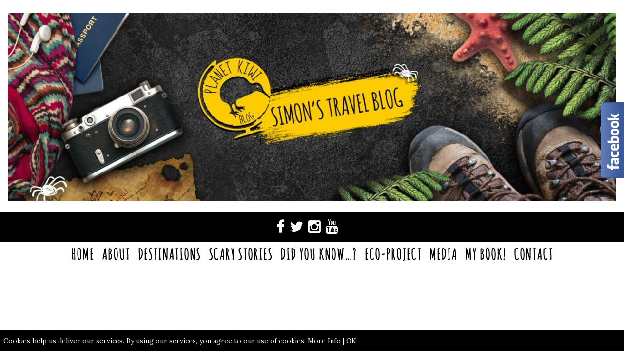

--- FILE ---
content_type: text/html; charset=UTF-8
request_url: https://planetkiwi.pl/img_2482/
body_size: 13874
content:
<!DOCTYPE html><html lang=pl-PL itemscope itemtype=http://schema.org/Article prefix="og: http://ogp.me/ns#" ><head><meta charset=UTF-8><meta http-equiv=X-UA-Compatible content="IE=edge"><meta name=viewport content="width=device-width, initial-scale=1"><link rel=profile href=http://gmpg.org/xfn/11><link rel="shortcut icon" href=http://planetkiwi.pl/wp-content/uploads/2016/10/piktogram-1.png><link rel=pingback href=https://planetkiwi.pl/xmlrpc.php><title>IMG_2482 &#8211; PlanetKIWI &#8211; Simon&#039;s travel blog</title><link rel=dns-prefetch href=//s0.wp.com><link rel=dns-prefetch href=//fonts.googleapis.com><link rel=dns-prefetch href=//s.w.org><link rel=alternate type=application/rss+xml title="PlanetKIWI - Simon&#039;s travel blog &raquo; Kanał z wpisami" href=https://planetkiwi.pl/feed/><link rel=alternate type=application/rss+xml title="PlanetKIWI - Simon&#039;s travel blog &raquo; Kanał z komentarzami" href=https://planetkiwi.pl/comments/feed/><link rel=alternate type=application/rss+xml title="PlanetKIWI - Simon&#039;s travel blog &raquo; IMG_2482 Kanał z komentarzami" href="https://planetkiwi.pl/feed/?attachment_id=983"> <script>window._wpemojiSettings={"baseUrl":"https:\/\/s.w.org\/images\/core\/emoji\/11\/72x72\/","ext":".png","svgUrl":"https:\/\/s.w.org\/images\/core\/emoji\/11\/svg\/","svgExt":".svg","source":{"concatemoji":"https:\/\/planetkiwi.pl\/wp-includes\/js\/wp-emoji-release.min.js"}};!function(e,a,t){var n,r,o,i=a.createElement("canvas"),p=i.getContext&&i.getContext("2d");function s(e,t){var a=String.fromCharCode;p.clearRect(0,0,i.width,i.height),p.fillText(a.apply(this,e),0,0);e=i.toDataURL();return p.clearRect(0,0,i.width,i.height),p.fillText(a.apply(this,t),0,0),e===i.toDataURL()}function c(e){var t=a.createElement("script");t.src=e,t.defer=t.type="text/javascript",a.getElementsByTagName("head")[0].appendChild(t)}for(o=Array("flag","emoji"),t.supports={everything:!0,everythingExceptFlag:!0},r=0;r<o.length;r++)t.supports[o[r]]=function(e){if(!p||!p.fillText)return!1;switch(p.textBaseline="top",p.font="600 32px Arial",e){case"flag":return s([55356,56826,55356,56819],[55356,56826,8203,55356,56819])?!1:!s([55356,57332,56128,56423,56128,56418,56128,56421,56128,56430,56128,56423,56128,56447],[55356,57332,8203,56128,56423,8203,56128,56418,8203,56128,56421,8203,56128,56430,8203,56128,56423,8203,56128,56447]);case"emoji":return!s([55358,56760,9792,65039],[55358,56760,8203,9792,65039])}return!1}(o[r]),t.supports.everything=t.supports.everything&&t.supports[o[r]],"flag"!==o[r]&&(t.supports.everythingExceptFlag=t.supports.everythingExceptFlag&&t.supports[o[r]]);t.supports.everythingExceptFlag=t.supports.everythingExceptFlag&&!t.supports.flag,t.DOMReady=!1,t.readyCallback=function(){t.DOMReady=!0},t.supports.everything||(n=function(){t.readyCallback()},a.addEventListener?(a.addEventListener("DOMContentLoaded",n,!1),e.addEventListener("load",n,!1)):(e.attachEvent("onload",n),a.attachEvent("onreadystatechange",function(){"complete"===a.readyState&&t.readyCallback()})),(n=t.source||{}).concatemoji?c(n.concatemoji):n.wpemoji&&n.twemoji&&(c(n.twemoji),c(n.wpemoji)))}(window,document,window._wpemojiSettings);</script> <style>img.wp-smiley,img.emoji{display:inline !important;border:none !important;box-shadow:none !important;height:1em !important;width:1em !important;margin:0 .07em !important;vertical-align:-.1em !important;background:none !important;padding:0 !important;}</style><link rel=stylesheet href=https://planetkiwi.pl/wp-content/cache/minify/fc22c.css media=all><link rel=stylesheet id=ilgelo-slug-fonts-css  href='https://fonts.googleapis.com/css?family=Montserrat%3A400%2C700%7CLora%3A400%2C700&#038;subset=latin%2Clatin-ext' type=text/css media=all><link rel=stylesheet href=https://planetkiwi.pl/wp-content/cache/minify/fae51.css media=all> <script src=https://planetkiwi.pl/wp-content/cache/minify/6f074.js></script> <link rel=https://api.w.org/ href=https://planetkiwi.pl/wp-json/><link rel=EditURI type=application/rsd+xml title=RSD href=https://planetkiwi.pl/xmlrpc.php?rsd><link rel=wlwmanifest type=application/wlwmanifest+xml href=https://planetkiwi.pl/wp-includes/wlwmanifest.xml><link rel=shortlink href=https://wp.me/a8dqkT-fR><link rel=alternate type=application/json+oembed href="https://planetkiwi.pl/wp-json/oembed/1.0/embed?url=https%3A%2F%2Fplanetkiwi.pl%2Fimg_2482%2F"><link rel=alternate type=text/xml+oembed href="https://planetkiwi.pl/wp-json/oembed/1.0/embed?url=https%3A%2F%2Fplanetkiwi.pl%2Fimg_2482%2F&#038;format=xml"><link rel=dns-prefetch href=//v0.wordpress.com><link rel=dns-prefetch href=//jetpack.wordpress.com><link rel=dns-prefetch href=//s0.wp.com><link rel=dns-prefetch href=//s1.wp.com><link rel=dns-prefetch href=//s2.wp.com><link rel=dns-prefetch href=//public-api.wordpress.com><link rel=dns-prefetch href=//0.gravatar.com><link rel=dns-prefetch href=//1.gravatar.com><link rel=dns-prefetch href=//2.gravatar.com><link rel=dns-prefetch href=//i0.wp.com><link rel=dns-prefetch href=//i1.wp.com><link rel=dns-prefetch href=//i2.wp.com><style>img#wpstats{display:none;}</style><style>#logo,h1.logo_text{padding-top:0;padding-bottom:0;padding-left:0;padding-right:0;}#logo_single{padding-top:0;}#logo_single_mobile{padding-top:20px;}body,h4.filter_search{color:#000000;background-color:#ffffff;}a{color:#fcca00;}a:hover,a:active,a:focus{color:#000000;}h1,h1 a,h2,h2 a,h3,h3 a,h4,h4 a,h5,h5 a,h6,h6 a,.h1,.h1 a,.h2,.h2 a,.h3,.h3 a,.h4,.h4 a,.h5,.h5 a,.h6,.h6 a{color:#000000;}h1 a:hover,h2 a:hover,h3 a:hover,h4 a:hover,h5 a:hover,h6 a:hover,.h1 a:hover,.h2 a:hover,.h3 a:hover,.h4 a:hover,.h5 a:hover,.h6 a:hover{color:#fcca00;}.post-header-single h3.post_subtitle,.post-header h3.post_subtitle,.list-item .post-header h3.post_subtitle,.ig_cont_single_only_title h3.post_subtitle{color:#000000;}.post-header .meta_item a,.ig_cont_single_only_title .meta_item a,.meta_item span,.post-header-single .meta_item,.post-header .meta_item,.entry-footer-meta .meta_item,.entry-footer-meta .meta_item a,.meta_related_post h6.r-p-date,.post-header-single .toafter a,.title_navigation_post h6,.title_navigation_post_r h6{color:#000000;}.post-header-single,.entry-footer-meta{background-color:#ffffff;}blockquote{border-left-color:#fcca00;}#progress{background-color:#fcca00;}.post-header-single .title-line__inwrap ul li a,.post__category .title-line__inwrap ul li a{color:#000000;}.post__category .title-line__inwrap ul li a{border-bottom-color:#fcca00;}.title-line__inwrap ul li a:hover,.post__category .title-line__inwrap ul li a:hover{color:#fcca00;}.post-header .meta_item a:hover{color:#fcca00;}ul.meta-share li a:hover{color:#fcca00;}.entry-footer-meta .meta_item a:hover{color:#fcca00;}.post-header-single .meta_item a:hover{color:#fcca00;}.tit_prev span a,.tit_next span a{color:#000000;}.tit_prev span a:hover,.tit_next span a:hover{color:#fcca00;}div.wpcf7-response-output,span.wpcf7-not-valid-tip{color:#000000;}div.wpcf7-mail-sent-ok{border:2px solid #000000;}a.read-more,#commentform .submit,.wpcf7 .wpcf7-submit{color:#000000;border-color:#000000;}a.read-more:hover,#commentform .submit:hover,.wpcf7 .wpcf7-submit:hover{color:#fcca00;border-color:#fcca00;}.cont_readmore a{color:#000000;}.cont_readmore a:hover{color:#fcca00;}.cont_readmore .title-line__inwrap:before,.cont_readmore .title-line__inwrap:after{border-top-color:#fcca00;}.overlayBox:hover .slidepost__desc h3{color:#fcca00;}a.page-numbers{background-color:#000000;color:#ffffff;}.page-numbers.current{background-color:#fcca00;color:#ffffff;}.ig_widget .widget_search form,a.ig_recent_post_title,.ig_recent_big_post_details a,.ig_widget a,.tit_prev span a,.tit_next span a,.overlayBox:hover .postTime,ul.meta-share li a,.instagram-title,.textt,blockquote p,ul.text-meta-share li a,#instagram-footer p.clear a,.meta_tag .tag a,.panel-body .widget_search form input[type="search"]{color:#000000;}.animsition-loading:after,.animsition-overlay-slide,.animsition-loading{fill:currentColor;fill:#000000;color:#000000;}.title-line__inwrap:before,.title-line__inwrap:after{border-top-color:#000000;}#logo_single h1 a:hover,a.ig_recent_post_title:hover,.ig_recent_big_post_details a:hover,.ig_widget a:hover,.tit_prev span a:hover,.tit_next span a:hover,.cont-aboutme p.tithover:hover,ul.text-meta-share li a:hover,#instagram-footer p.clear a:hover,.meta_tag .tag a:hover{color:#fcca00;}.ig_ico_svg{color:#fcca00;fill:currentColor;}svg path.cerchio{fill:#fcca00;}svg path.icona,svg rect.icona,svg ellipse.icona,svg polygon.icona{fill:#000000;}.ig_widget .widget_search form,.ig_widget select[name=archive-dropdown],select[name=cat],.textwidget form select,#commentform input,#commentform textarea,.wpcf7 input,.wpcf7 textarea,.widget_search form input[type="search"],.panel-body .widget_search form input[type="search"],.container-select-box select{background-color:#ffffff;border-color:#fcca00;}.ig_widget select[name=archive-dropdown]:focus,select[name=cat]:focus,.textwidget form select:focus,.widget_search form input[type="search"]:focus
.textwidget form select:focus,#commentform input:focus,#commentform textarea:focus,.wpcf7 input:focus,.wpcf7 textarea:focus,.widget_search form input[type="search"]:focus{border-color:#fcca00;}.author-block{background-color:#ffffff;border-color:#ffffff;}.ig_widget .tit_widget span:after{border-bottom-color:#333;}#back-to-top{background-color:#fcca00;}.cont_primary_menu,.top_menu .nav-menu ul{background:#000000;}.top_menu .nav-menu li:hover > a,.top_menu .menu li:hover > a{color:#fcca00;}.top_menu li.current-menu-item > a,.top_menu .current_page_item,.top_menu .menu li.current-menu-item > a,.top_menu .menu .current_page_item{color:#fcca00 !important;}.top_menu .nav-menu ul li,.top_menu .menu ul li{border-top-color:#000000;}.top_menu .nav-menu li:hover > ul,.top_menu .menu li:hover > ul{background:#000000;}.top_menu .nav-menu ul a,.top_menu .menu ul a{color:#ffffff !important;}.top_menu .nav-menu ul a:hover,.top_menu .menu ul a:hover{color:#fcca00 !important;background:#000000;}.main_bottom_menu .cont_primary_menu,.main_bottom_menu .top_menu .nav-menu ul{background:#000000;}.main_bottom_menu .top_menu .nav-menu li:hover > a,.main_bottom_menu .top_menu .menu li:hover > a{color:#fcca00;}.main_bottom_menu .top_menu li.current-menu-item > a,.main_bottom_menu .top_menu .current_page_item,.main_bottom_menu .top_menu .menu li.current-menu-item > a,.main_bottom_menu .top_menu .menu .current_page_item{color:#fcca00 !important;}.main_bottom_menu .top_menu .nav-menu ul li,.main_bottom_menu .top_menu .menu ul li{border-top-color:#000000;}.main_bottom_menu .top_menu .nav-menu li:hover > ul,.main_bottom_menu .top_menu .menu li:hover > ul{background:#000000;}.main_bottom_menu .top_menu .nav-menu ul a,.main_bottom_menu .top_menu .menu ul a{color:#ffffff !important;}.main_bottom_menu .top_menu .nav-menu ul a:hover,.main_bottom_menu .top_menu .menu ul a:hover{color:#fcca00 !important;background:#000000;}.cont_secondary_menu{background:#ffffff;}.below_menu .nav-menu li a,.below_menu .menu > li.menu-item-has-children:before,.below_menu .nav-menu > li.menu-item-has-children:before{color:#000000;}.below_menu .nav-menu li:hover > a{color:#fcca00;}.below_menu li.current-menu-item > a,.below_menu .current_page_item{color:#fcca00 !important;}.below_menu .nav-menu ul li{border-top-color:#ffffff;}.below_menu .nav-menu li:hover > ul{background:#ffffff;}.below_menu .nav-menu ul a{color:#000000 !important;}.below_menu .nav-menu ul a:hover{color:#fcca00 !important;background:#ffffff;}#ig-social a i{color:#ffffff;}#ig-social a:hover i{color:#fcca00;}.main_bottom_menu #ig-social a i{color:#ffffff;}.main_bottom_menu #ig-social a:hover i{color:#fcca00;}#top-search i{color:#ffffff;}#top-search i:hover{color:#fcca00;}#top-search{border-left-color:#ffffff;}.main_bottom_menu #top-search i{color:#ffffff;}.main_bottom_menu #top-search{border-left-color:#ffffff;}.main_bottom_menu #top-search i:hover{color:#fcca00;}.container_search{color:#000000;background:#ffffff;}.is-clicked i{color:#000000 !important;}.panel-body .big_search::-webkit-input-placeholder{color:#000000 !important;}.panel-body .big_search::-moz-placeholder{color:#000000 !important;}.panel-body .big_search::-ms-input-placeholder{color:#000000 !important;}.container_menu{background:#000000;}.post-footer{border-color:#ffffff;}.grid-item,.post-wrap,.main_content hr,.container hr,.post hr{border-bottom-color:#ffffff;}.ig_widget{border-color:#ffffff;background-color:#ffffff;}.ig_widget .tagcloud a,.meta_tag .tag a{border-color:#fcca00;}.ig_widget ul li{border-bottom-color:#ffffff;}.ig_widget .tit_widget span{border-bottom-color:#fcca00;}.ig_widget,.ig_widget a,.ig_widget .tit_widget span,.ig_recent_post_details span,.ig_recent_big_post_details span,.ig_widget .textwidget{color:#000000;}.ig_widget a:hover{color:#fcca00;}.am2_img-cover-aboutme:before{background-image:-moz-linear-gradient(top,rgba(,0) 0%,rgba(,1) 70%);background-image:-webkit-linear-gradient(top,rgba(,0) 0%,rgba(,1) 70%);background-image:-o-linear-gradient(top,rgba(,0) 0%,rgba(,1) 70%);background-image:-ms-linear-gradient(top,rgba(,0) 0%,rgba(,1) 70%);background-image:linear-gradient(to bottom,rgba(,0) 0%,rgba(,1) 70%);}.am2_cont-aboutme .meta-icon-share .fa-stack-1x:before{color:rgba(,1);}.am2_cont-aboutme .title_special_aut,.am2_cont-aboutme .local_special_aut,.am2_cont-aboutme p.desc,.am2_cont-aboutme .fa-stack-2x{color:#ffffff;}.am2_cont-aboutme a.titlebox_hover:hover .title_special_aut{color:#fcca00;}.sub_footer{background:#ffffff;}.sub_footer .text_footer{color:#000000;}.sub_footer .text_footer a{color:#fcca00;}.sub_footer .text_footer a:hover{color:#000000;}.overlayBox{background:rgba(255,255,255,0);}.overlayBox:hover,.overlayBox:hover{background:rgba(255,255,255,0.9);}.overlayBox:hover .postTime,.overlayBox:hover .slidepost__desc h3 a,.overlayBox:hover .title-line__inwrap ul li a{color:#fcca00 !important;}.overlayBox:hover .post__category .title-line__inwrap ul li a{border-bottom-color:#000000;}.slick-prev,.slick-next,.post-img-slide ul:hover button.slick-prev,.post-img-slide ul:hover button.slick-next{background:rgba(255,255,255,0.7) !important;}.slick-next:before,.slick-prev:before{color:#fcca00 !important;}.wrap_promo_box .overlayBox{background:rgba(255,255,255,0);}.wrap_promo_box .overlayBox:hover,.overlayBox:hover{background:rgba(,0.9);}.wrap_promo_box .overlayBox:hover .promobox__desc_cont h3,.wrap_promo_box .overlayBox:hover .promobox__desc_cont h2{color:#fcca00 !important;}.cont_menu_responsive{background:#000000;}.cont_menu_responsive #top-search i,.cont_menu_responsive #top-resp-menu a i,.nav-mobile > li > a{color:#ffffff !important;}.cont_menu_responsive #top-search{border-left-color:#ffffff;}.cont_menu_responsive #top-search i:hover,.cont_menu_responsive #top-resp-menu a i:hover,.nav-mobile > li > a:hover{color:#fcca00 !important;}</style><style>#ecl-notice{position:fixed;z-index:1000000;bottom:0;left:0;width:100%;font-size:14px;padding:.5em;background-color:#000000;color:#ffffff;}#ecl-notice a{color:#ffffff;}</style> <script>function ecl_close_div(){document.getElementById("ecl-notice").style.display="none"}function ecl_close_cookie(){for(var e=decodeURIComponent(document.cookie).split(";"),o=0;o<e.length;o++){for(var c=e[o];" "==c.charAt(0);)c=c.substring(1);0==c.indexOf("easy-cookie-law=")&&ecl_close_div()}}ecl_close_cookie();</script> </head><body class="attachment attachment-template-default single single-attachment postid-983 attachmentid-983 attachment-jpeg" ><div class="cont_primary_menu cont_menu_responsive"><div class="container "><div id=logo_single_mobile> <a href=https://planetkiwi.pl><img width=0 src=http://szymonradziremski.pl/wp-content/uploads/2016/09/logo-mobile-planetkiwi.png alt="PlanetKIWI &#8211; Simon&#039;s travel blog"> </a></div><section id=top-resp-menu> <a class=click_menu href=#0> <i class="fa fa-bars"></i> </a></section><div class="container_menu menu_close"><div class=container><section class=alignright id=top-resp-menu> <a class=click_menu href=#0><i class="fa fa-times"></i></a></section></div><ul id=menu-menu class=nav-mobile><li id=menu-item-8313 class="menu-item menu-item-type-custom menu-item-object-custom menu-item-home menu-item-8313"><a href=http://planetkiwi.pl>HOME</a></li><li id=menu-item-8320 class="menu-item menu-item-type-post_type menu-item-object-page menu-item-8320"><a href=https://planetkiwi.pl/about/>About</a></li><li id=menu-item-8321 class="menu-item menu-item-type-custom menu-item-object-custom menu-item-home menu-item-has-children menu-item-8321"><a href=http://planetkiwi.pl>Destinations</a><ul class=sub-menu><li id=menu-item-8328 class="menu-item menu-item-type-taxonomy menu-item-object-category menu-item-8328"><a href=https://planetkiwi.pl/category/argentina/>Argentina</a></li><li id=menu-item-8323 class="menu-item menu-item-type-taxonomy menu-item-object-category menu-item-8323"><a href=https://planetkiwi.pl/category/borneo/>Borneo</a></li><li id=menu-item-8326 class="menu-item menu-item-type-taxonomy menu-item-object-category menu-item-8326"><a href=https://planetkiwi.pl/category/cuba/>Cuba</a></li><li id=menu-item-8329 class="menu-item menu-item-type-taxonomy menu-item-object-category menu-item-8329"><a href=https://planetkiwi.pl/category/dubai/>Dubai</a></li><li id=menu-item-8325 class="menu-item menu-item-type-taxonomy menu-item-object-category menu-item-8325"><a href=https://planetkiwi.pl/category/ethiopia/>Ethiopia</a></li><li id=menu-item-8324 class="menu-item menu-item-type-taxonomy menu-item-object-category menu-item-8324"><a href=https://planetkiwi.pl/category/indonesia/>Indonesia</a></li><li id=menu-item-8330 class="menu-item menu-item-type-taxonomy menu-item-object-category menu-item-8330"><a href=https://planetkiwi.pl/category/laos/>Laos</a></li><li id=menu-item-8327 class="menu-item menu-item-type-taxonomy menu-item-object-category menu-item-8327"><a href=https://planetkiwi.pl/category/oman/>Oman</a></li><li id=menu-item-8322 class="menu-item menu-item-type-taxonomy menu-item-object-category menu-item-8322"><a href=https://planetkiwi.pl/category/philippines/>Philippines</a></li><li id=menu-item-8332 class="menu-item menu-item-type-taxonomy menu-item-object-category menu-item-8332"><a href=https://planetkiwi.pl/category/poland/>Poland</a></li><li id=menu-item-8331 class="menu-item menu-item-type-taxonomy menu-item-object-category menu-item-8331"><a href=https://planetkiwi.pl/category/thailand/>Thailand</a></li></ul></li><li id=menu-item-8318 class="menu-item menu-item-type-post_type menu-item-object-page menu-item-8318"><a href=https://planetkiwi.pl/scary-stories/>Scary stories</a></li><li id=menu-item-8319 class="menu-item menu-item-type-post_type menu-item-object-page menu-item-8319"><a href=https://planetkiwi.pl/did-you-know/>Did you know…?</a></li><li id=menu-item-8314 class="menu-item menu-item-type-post_type menu-item-object-page menu-item-8314"><a href=https://planetkiwi.pl/eco-project/>ECO-PROJECT</a></li><li id=menu-item-8498 class="menu-item menu-item-type-post_type menu-item-object-page menu-item-8498"><a href=https://planetkiwi.pl/media/>MEDIA</a></li><li id=menu-item-8518 class="menu-item menu-item-type-post_type menu-item-object-page menu-item-8518"><a href=https://planetkiwi.pl/my-book/>MY BOOK!</a></li><li id=menu-item-8317 class="menu-item menu-item-type-post_type menu-item-object-page menu-item-8317"><a href=https://planetkiwi.pl/contact/>Contact</a></li></ul></div></div></div><section class="main_section cover_section" style="background-image: url();"><span class=section_mask style="background-color: #ffffff; opacity: 0;"></span><div class=container><div id=logo class="fade_logo "><h1> <a href=https://planetkiwi.pl> <img class=maxLogo src=/wp-content/themes/odyssey/images/banery/hd.jpg alt="PlanetKIWI &#8211; Simon&#039;s travel blog"> </a> <a href=https://planetkiwi.pl> <img class=midLogo src=/wp-content/themes/odyssey/images/banery/mid.jpg alt="PlanetKIWI &#8211; Simon&#039;s travel blog"> </a> <a href=https://planetkiwi.pl> <img class=minLogo src=/wp-content/themes/odyssey/images/banery/min.jpg alt="PlanetKIWI &#8211; Simon&#039;s travel blog"> </a></h1></div></div></section><header class=main_bottom_menu><div class='cont_primary_menu hide_desc_menu'><div class='container position-re'><div id=ig-social 				class='alingncenter  				 nosearch 				'><a href=http://facebook.com/planetkiwi target=_blank><i class="fa fa-facebook"></i></a><a href=http://twitter.com/planetkiwiblog target=_blank><i class="fa fa-twitter"></i></a><a href=http://instagram.com/p/BNzkPLSgMlV/ target=_blank><i class="fa fa-instagram"></i></a><a href=http://youtube.com/channel/UC-O0iEDzi8C5lCeY5ZQhbAg target=_blank><i class="fa fa-youtube"></i></a></div></div></div><div class="cont_secondary_menu hide_desc_menu"><div class=container><div class="below_menu textaligncenter		"><ul id=menu-menu-1 class=nav-menu><li class="menu-item menu-item-type-custom menu-item-object-custom menu-item-home menu-item-8313"><a href=http://planetkiwi.pl>HOME</a></li><li class="menu-item menu-item-type-post_type menu-item-object-page menu-item-8320"><a href=https://planetkiwi.pl/about/>About</a></li><li class="menu-item menu-item-type-custom menu-item-object-custom menu-item-home menu-item-has-children menu-item-8321"><a href=http://planetkiwi.pl>Destinations</a><ul class=sub-menu><li class="menu-item menu-item-type-taxonomy menu-item-object-category menu-item-8328"><a href=https://planetkiwi.pl/category/argentina/>Argentina</a></li><li class="menu-item menu-item-type-taxonomy menu-item-object-category menu-item-8323"><a href=https://planetkiwi.pl/category/borneo/>Borneo</a></li><li class="menu-item menu-item-type-taxonomy menu-item-object-category menu-item-8326"><a href=https://planetkiwi.pl/category/cuba/>Cuba</a></li><li class="menu-item menu-item-type-taxonomy menu-item-object-category menu-item-8329"><a href=https://planetkiwi.pl/category/dubai/>Dubai</a></li><li class="menu-item menu-item-type-taxonomy menu-item-object-category menu-item-8325"><a href=https://planetkiwi.pl/category/ethiopia/>Ethiopia</a></li><li class="menu-item menu-item-type-taxonomy menu-item-object-category menu-item-8324"><a href=https://planetkiwi.pl/category/indonesia/>Indonesia</a></li><li class="menu-item menu-item-type-taxonomy menu-item-object-category menu-item-8330"><a href=https://planetkiwi.pl/category/laos/>Laos</a></li><li class="menu-item menu-item-type-taxonomy menu-item-object-category menu-item-8327"><a href=https://planetkiwi.pl/category/oman/>Oman</a></li><li class="menu-item menu-item-type-taxonomy menu-item-object-category menu-item-8322"><a href=https://planetkiwi.pl/category/philippines/>Philippines</a></li><li class="menu-item menu-item-type-taxonomy menu-item-object-category menu-item-8332"><a href=https://planetkiwi.pl/category/poland/>Poland</a></li><li class="menu-item menu-item-type-taxonomy menu-item-object-category menu-item-8331"><a href=https://planetkiwi.pl/category/thailand/>Thailand</a></li></ul></li><li class="menu-item menu-item-type-post_type menu-item-object-page menu-item-8318"><a href=https://planetkiwi.pl/scary-stories/>Scary stories</a></li><li class="menu-item menu-item-type-post_type menu-item-object-page menu-item-8319"><a href=https://planetkiwi.pl/did-you-know/>Did you know…?</a></li><li class="menu-item menu-item-type-post_type menu-item-object-page menu-item-8314"><a href=https://planetkiwi.pl/eco-project/>ECO-PROJECT</a></li><li class="menu-item menu-item-type-post_type menu-item-object-page menu-item-8498"><a href=https://planetkiwi.pl/media/>MEDIA</a></li><li class="menu-item menu-item-type-post_type menu-item-object-page menu-item-8518"><a href=https://planetkiwi.pl/my-book/>MY BOOK!</a></li><li class="menu-item menu-item-type-post_type menu-item-object-page menu-item-8317"><a href=https://planetkiwi.pl/contact/>Contact</a></li></ul></div></div></div></header><div id=mini-header><div class='cont_primary_menu hide_desc_menu'><div id=progress></div><div class='container position-re'><div class='top_menu logo_aligncenter '><ul id=menu-menu-2 class=nav-menu><li class="menu-item menu-item-type-custom menu-item-object-custom menu-item-home menu-item-8313"><a href=http://planetkiwi.pl>HOME</a></li><li class="menu-item menu-item-type-post_type menu-item-object-page menu-item-8320"><a href=https://planetkiwi.pl/about/>About</a></li><li class="menu-item menu-item-type-custom menu-item-object-custom menu-item-home menu-item-has-children menu-item-8321"><a href=http://planetkiwi.pl>Destinations</a><ul class=sub-menu><li class="menu-item menu-item-type-taxonomy menu-item-object-category menu-item-8328"><a href=https://planetkiwi.pl/category/argentina/>Argentina</a></li><li class="menu-item menu-item-type-taxonomy menu-item-object-category menu-item-8323"><a href=https://planetkiwi.pl/category/borneo/>Borneo</a></li><li class="menu-item menu-item-type-taxonomy menu-item-object-category menu-item-8326"><a href=https://planetkiwi.pl/category/cuba/>Cuba</a></li><li class="menu-item menu-item-type-taxonomy menu-item-object-category menu-item-8329"><a href=https://planetkiwi.pl/category/dubai/>Dubai</a></li><li class="menu-item menu-item-type-taxonomy menu-item-object-category menu-item-8325"><a href=https://planetkiwi.pl/category/ethiopia/>Ethiopia</a></li><li class="menu-item menu-item-type-taxonomy menu-item-object-category menu-item-8324"><a href=https://planetkiwi.pl/category/indonesia/>Indonesia</a></li><li class="menu-item menu-item-type-taxonomy menu-item-object-category menu-item-8330"><a href=https://planetkiwi.pl/category/laos/>Laos</a></li><li class="menu-item menu-item-type-taxonomy menu-item-object-category menu-item-8327"><a href=https://planetkiwi.pl/category/oman/>Oman</a></li><li class="menu-item menu-item-type-taxonomy menu-item-object-category menu-item-8322"><a href=https://planetkiwi.pl/category/philippines/>Philippines</a></li><li class="menu-item menu-item-type-taxonomy menu-item-object-category menu-item-8332"><a href=https://planetkiwi.pl/category/poland/>Poland</a></li><li class="menu-item menu-item-type-taxonomy menu-item-object-category menu-item-8331"><a href=https://planetkiwi.pl/category/thailand/>Thailand</a></li></ul></li><li class="menu-item menu-item-type-post_type menu-item-object-page menu-item-8318"><a href=https://planetkiwi.pl/scary-stories/>Scary stories</a></li><li class="menu-item menu-item-type-post_type menu-item-object-page menu-item-8319"><a href=https://planetkiwi.pl/did-you-know/>Did you know…?</a></li><li class="menu-item menu-item-type-post_type menu-item-object-page menu-item-8314"><a href=https://planetkiwi.pl/eco-project/>ECO-PROJECT</a></li><li class="menu-item menu-item-type-post_type menu-item-object-page menu-item-8498"><a href=https://planetkiwi.pl/media/>MEDIA</a></li><li class="menu-item menu-item-type-post_type menu-item-object-page menu-item-8518"><a href=https://planetkiwi.pl/my-book/>MY BOOK!</a></li><li class="menu-item menu-item-type-post_type menu-item-object-page menu-item-8317"><a href=https://planetkiwi.pl/contact/>Contact</a></li></ul></div></div></div></div><div class=animsition><div class="ig_cont_single_only_title textaligncenter"><div class="cat_over_post post__category title-line"><div class=title-line__inwrap><ul></ul></div></div><h1>IMG_2482</h1><div class="meta_item meta_in_sigle"><ul class=wrap_meta_icon_share><li> <span class="date toafter"> <svg class=ig_ico_svg  x=0px y=0px width=30 viewBox="0 0 96 96"> <path d="M48,4C23.699,4,4,23.7,4,48c0,24.301,19.699,44,44,44s44-19.699,44-44C92,23.7,72.301,4,48,4z M48,84 c-19.882,0-36-16.117-36-36c0-19.882,16.118-36,36-36s36,16.118,36,36C84,67.883,67.882,84,48,84z M62.828,57.172 c1.562,1.562,1.562,4.095,0,5.657C62.048,63.609,61.023,64,60,64c-1.023,0.001-2.047-0.39-2.828-1.171l-12-12 C44.422,50.079,44,49.062,44,48V24c0-2.209,1.791-4,4-4s4,1.791,4,4v22.344L62.828,57.172z"/> </svg>9 maja 2015	</span></li><li> <span class=toafter> <svg class=ig_ico_svg x=0px y=0px width=30 viewBox="0 0 96 96" > <path d="M80,12c2.206,0,4,1.794,4,4v44c0,2.205-1.794,3.999-4,3.999H45.437L28,76.454V72v-8.001H16c-2.207,0-4-1.794-4-3.999V16 c0-2.207,1.794-4,4-4H80 M80,4H16C9.373,4,4,9.373,4,16v44c0,6.627,5.373,12,12,12h4v20l28-20h32c6.627,0,12-5.373,12-12V16 C92,9.373,86.627,4,80,4L80,4z"/> </svg> <a href=https://planetkiwi.pl/img_2482/#respond>Comments</a>		</span></li></ul></div><div class=clear></div></div><div class=ig_wrapper><div class=main_content><div class=divider_head_single></div><div class=main_content__r ><article id=post-983 class="single-page post-983 attachment type-attachment status-inherit hentry"><div class=post_container_single><p class=attachment><a href='https://i2.wp.com/planetkiwi.pl/wp-content/uploads/2015/05/img_2482-1.jpg?ssl=1'><img width=200 height=300 src="https://i2.wp.com/planetkiwi.pl/wp-content/uploads/2015/05/img_2482-1.jpg?fit=200%2C300&amp;ssl=1" class="attachment-medium size-medium" alt srcset="https://i2.wp.com/planetkiwi.pl/wp-content/uploads/2015/05/img_2482-1.jpg?w=534&amp;ssl=1 534w, https://i2.wp.com/planetkiwi.pl/wp-content/uploads/2015/05/img_2482-1.jpg?resize=200%2C300&amp;ssl=1 200w" sizes="(max-width: 200px) 100vw, 200px" data-attachment-id=983 data-permalink=https://planetkiwi.pl/img_2482/ data-orig-file="https://i2.wp.com/planetkiwi.pl/wp-content/uploads/2015/05/img_2482-1.jpg?fit=534%2C800&amp;ssl=1" data-orig-size=534,800 data-comments-opened=1 data-image-meta={&quot;aperture&quot;:&quot;0&quot;,&quot;credit&quot;:&quot;&quot;,&quot;camera&quot;:&quot;&quot;,&quot;caption&quot;:&quot;&quot;,&quot;created_timestamp&quot;:&quot;0&quot;,&quot;copyright&quot;:&quot;&quot;,&quot;focal_length&quot;:&quot;0&quot;,&quot;iso&quot;:&quot;0&quot;,&quot;shutter_speed&quot;:&quot;0&quot;,&quot;title&quot;:&quot;&quot;,&quot;orientation&quot;:&quot;0&quot;} data-image-title=IMG_2482 data-image-description data-medium-file="https://i2.wp.com/planetkiwi.pl/wp-content/uploads/2015/05/img_2482-1.jpg?fit=200%2C300&amp;ssl=1" data-large-file="https://i2.wp.com/planetkiwi.pl/wp-content/uploads/2015/05/img_2482-1.jpg?fit=534%2C800&amp;ssl=1"></a></p><div class=post-footer><ul class=meta-icon-share><li class=share-post> <a target=_blank href="https://www.facebook.com/sharer/sharer.php?u=https://planetkiwi.pl/img_2482/"><svg version=1.1 id=Livello_1 xmlns=http://www.w3.org/2000/svg xmlns:xlink=http://www.w3.org/1999/xlink x=0px y=0px width=34px height=34px viewBox="0 0 499 499"  xml:space=preserve><path class=cerchio d="M249.5,0C111.9,0,0,111.9,0,249.5S111.9,499,249.5,499S499,387.1,499,249.5S387.1,0,249.5,0z M249.5,478.4 c-126.2,0-228.9-102.7-228.9-228.9S123.3,20.6,249.5,20.6s228.9,102.7,228.9,228.9S375.7,478.4,249.5,478.4z"/> <path <path class=icona d="M214,348.8h41.8V244.1H285l3.1-35.1h-32.3v-20c0-8.2,1.6-11.5,9.7-11.5h22.6v-36.4h-29c-31.1,0-45.2,13.7-45.2,39.9v28 h-21.7v35.5H214L214,348.8L214,348.8z"/> </svg></a></li><li class=share-post> <a target=_blank href="https://twitter.com/home?status=Check%20out%20this%20article:%20IMG_2482%20-%20https://planetkiwi.pl/img_2482/"><svg version=1.1 id=Livello_1 xmlns=http://www.w3.org/2000/svg xmlns:xlink=http://www.w3.org/1999/xlink x=0px y=0px width=34px height=34px viewBox="0 0 499 499"  xml:space=preserve><path class=cerchio d="M249.5,0C111.9,0,0,111.9,0,249.5S111.9,499,249.5,499S499,387.1,499,249.5S387.1,0,249.5,0z M249.5,478.4 c-126.2,0-228.9-102.7-228.9-228.9S123.3,20.6,249.5,20.6s228.9,102.7,228.9,228.9S375.7,478.4,249.5,478.4z"/> <path class=icona d="M335.4,196.2c-6.4,2.8-13.2,4.7-20.2,5.6c7.4-4.4,12.9-11.3,15.5-19.5c-6.9,4.1-14.5,7-22.4,8.6 c-13.3-14.2-35.7-14.9-49.8-1.6c-9.2,8.6-13.1,21.5-10.2,33.7c-28.3-1.4-54.7-14.8-72.6-36.8c-9.4,16.1-4.6,36.7,10.9,47.1 c-5.6-0.2-11.1-1.7-16-4.4c-0.2,16.9,11.7,31.6,28.3,35c-5.2,1.4-10.6,1.6-15.9,0.6c4.6,14.4,17.8,24.2,32.9,24.5 c-14.8,11.6-33.5,16.8-52.2,14.6c16.1,10.4,34.9,15.9,54,15.8c65.4,0,102.4-55.3,100.2-104.8C324.7,209.5,330.7,203.3,335.4,196.2z"/> </svg></a></li><li class=share-post> <a class=no-animation href="mailto:?subject=I wanted to share this post with you from PlanetKIWI &#8211; Simon&#039;s travel blog&amp;body= IMG_2482&#32;&#32;https://planetkiwi.pl/img_2482/" title="Share by Email"><svg version=1.1 id=Livello_1 xmlns=http://www.w3.org/2000/svg xmlns:xlink=http://www.w3.org/1999/xlink x=0px y=0px width=34px height=34px viewBox="0 0 499 499" xml:space=preserve><path class=cerchio d="M249.5,0C111.9,0,0,111.9,0,249.5S111.9,499,249.5,499S499,387.1,499,249.5S387.1,0,249.5,0z M249.5,478.4 c-126.2,0-228.9-102.7-228.9-228.9S123.3,20.6,249.5,20.6s228.9,102.7,228.9,228.9S375.7,478.4,249.5,478.4z"/> <g> <path class="st0 icona" d="M271.9,250.4c-0.9,0.7-1.8,1.5-2.7,2.3c-3.2,2.7-6.5,5.3-9.7,8c-3.3,2.7-6.5,5.5-9.7,8.2 c-0.3,0.3-1.1,0.3-1.5,0.1c-2.8-2.3-5.6-4.6-8.4-6.9c-4.6-3.8-9.2-7.7-13.9-11.6c-21.2,22.6-42.3,45.2-63.7,68 c58,0,115.5,0,173.2,0C314.3,295.7,293.2,273.1,271.9,250.4z M334.5,183.3c-57.2,0-114,0-171,0c4.3,3.6,8.4,6.9,12.4,10.3 c5.5,4.6,10.9,9.2,16.4,13.8c6.1,5.1,12.3,10.2,18.5,15.3c5.9,4.9,11.8,9.8,17.7,14.8c6.6,5.5,13.2,11,19.7,16.5 c0.7,0.6,1.3,0.7,1.9,0.1c2.5-2.1,4.9-4.2,7.3-6.2c3.1-2.6,6.2-5.3,9.4-7.9c3.5-2.9,6.9-5.8,10.4-8.6c3.2-2.7,6.4-5.4,9.6-8.1 c4-3.3,8-6.6,11.9-9.9c3.3-2.8,6.6-5.6,9.9-8.3c3.3-2.8,6.6-5.5,9.9-8.2c3.3-2.8,6.7-5.5,10-8.3 C330.4,186.9,332.3,185.2,334.5,183.3z"/> <path class=icona d="M343.7,310.1c-0.9-0.9-1.9-1.7-2.8-2.7c-4.4-4.6-8.7-9.3-13.1-13.9c-3.4-3.6-6.7-7.3-10.1-10.9c-3.9-4.1-7.8-8.1-11.7-12.3 c-3.4-3.6-6.7-7.3-10.1-10.9c-3.9-4.1-7.8-8.2-11.7-12.3c-1.2-1.2-2.4-2.4-3.7-3.8c2.3-1.9,4.2-3.6,6.1-5.2 c3.3-2.7,6.5-5.4,9.8-8.1c4.1-3.4,8.3-6.8,12.4-10.3c3.2-2.7,6.4-5.4,9.6-8.1c4-3.4,8.1-6.7,12.2-10.1c3.3-2.7,6.5-5.5,9.7-8.2 c1.1-0.9,2.2-1.7,3.3-2.6C343.7,230.4,343.7,270.2,343.7,310.1z"/> <path class=icona d="M154.4,190.6c6.4,5.3,12.7,10.5,19,15.8c4.7,3.9,9.4,7.9,14.1,11.9c4.8,4,9.6,7.9,14.4,11.9c4.7,3.9,9.3,7.9,14,11.8 c0.4,0.3,0.8,0.6,1.3,1c-21,22.4-42,44.7-62.9,67C154.4,270.2,154.4,230.4,154.4,190.6z"/> <path class=icona d="M271.9,250.4c21.3,22.7,42.4,45.2,63.7,67.9c-57.7,0-115.3,0-173.2,0c21.4-22.8,42.5-45.4,63.7-68c4.7,4,9.3,7.8,13.9,11.6 c2.8,2.3,5.6,4.7,8.4,6.9c0.3,0.3,1.1,0.2,1.5-0.1c3.3-2.7,6.5-5.5,9.7-8.2c3.2-2.7,6.4-5.3,9.7-8 C270.2,251.9,271.1,251.2,271.9,250.4z"/> <path class=icona d="M334.5,183.3c-2.2,1.9-4.1,3.6-6,5.2c-3.3,2.8-6.7,5.5-10,8.3c-3.3,2.7-6.6,5.4-9.9,8.2c-3.3,2.8-6.6,5.6-9.9,8.3 c-4,3.3-8,6.6-11.9,9.9c-3.2,2.7-6.4,5.4-9.6,8.1c-3.5,2.9-6.9,5.8-10.4,8.6c-3.1,2.6-6.3,5.2-9.4,7.9c-2.5,2.1-4.9,4.2-7.3,6.2 c-0.6,0.5-1.2,0.5-1.9-0.1c-6.6-5.6-13.2-11-19.7-16.5c-5.9-4.9-11.8-9.9-17.7-14.8c-6.1-5.1-12.3-10.1-18.5-15.3 c-5.5-4.6-10.9-9.2-16.4-13.8c-4-3.4-8.1-6.7-12.4-10.3C220.5,183.3,277.3,183.3,334.5,183.3z"/> </g> </svg></a></li><li class=share-post> <a target=_blank href="https://plus.google.com/share?url=https://planetkiwi.pl/img_2482/"><svg version=1.1 id=Livello_1 xmlns=http://www.w3.org/2000/svg xmlns:xlink=http://www.w3.org/1999/xlink x=0px y=0px width=34px height=34px viewBox="0 0 499 499"  xml:space=preserve><path class=cerchio d="M249.5,0C111.9,0,0,111.9,0,249.5S111.9,499,249.5,499S499,387.1,499,249.5S387.1,0,249.5,0z M249.5,478.4 c-126.2,0-228.9-102.7-228.9-228.9S123.3,20.6,249.5,20.6s228.9,102.7,228.9,228.9S375.7,478.4,249.5,478.4z"/> <polygon class=icona points="321.3,230.6 334.8,230.6 334.8,203.5 362,203.5 362,189.9 334.8,189.9 334.8,162.7 321.3,162.7 321.3,189.9 294.1,189.9 294.1,203.5 321.3,203.5 "/> <path class=icona d="M219.9,360.9c46.8,0,65.4-24.8,65.4-45.1c0-16.6-6.2-27.4-24.9-41.5c-19-13.9-23.7-21.7-5.5-35.7 c10.2-7.9,17.4-18.5,17.4-31.5c0-14.2-5.8-27-16.7-33.3h15.4l13.2-13.8h-58.9c-36.7,0-54.8,22-54.8,46.3c0,24.8,17,44.3,50.2,44.3 c-5.1,10.4-3.1,20,5.3,26.9c-56.6,0-68.8,24.9-68.8,44C157.2,346.2,185.7,360.9,219.9,360.9z M192.6,205.9 c-2.8-20.8,7.9-36.8,23.8-36.3c15.9,0.5,29.4,17.6,32.2,38.4c2.8,20.8-6.4,34.3-22.2,33.8C210.5,241.2,195.3,226.7,192.6,205.9z M223,284.4c26.2,0,41.9,16.3,41.9,33.5c0,18-14.6,32-44.8,32c-23.6,0-40.7-15-40.7-32.9C179.3,299.4,199.4,284.1,223,284.4 L223,284.4z"/> </svg></a></li></ul><div class="post-header textaligncenter"><div class=meta_tag></div></div></div></div></article><div class="ig_navigation post_container_sub_single"></div><div class=post_container_sub_single><div class=title-header><p class=desc_author></p><div class=post-footer><ul class=text-meta-share></ul></div></div></div></div><div id=comments><div id=respond class=comment-respond><h3 id="reply-title" class="comment-reply-title">Leave a Comment	<small><a rel=nofollow id=cancel-comment-reply-link href=/img_2482/#respond style=display:none;>Anuluj pisanie odpowiedzi</a></small></h3><form id=commentform class=comment-form> <iframe title="Formularz komentarzy" src="https://jetpack.wordpress.com/jetpack-comment/?blogid=121410191&#038;postid=983&#038;comment_registration=0&#038;require_name_email=1&#038;stc_enabled=1&#038;stb_enabled=1&#038;show_avatars=1&#038;avatar_default=blank&#038;greeting=Leave+a+Comment&#038;greeting_reply=Odpowiedz+na+%26%238222%3B%25s%26%238221%3B&#038;color_scheme=light&#038;lang=pl_PL&#038;jetpack_version=7.1.4&#038;show_cookie_consent=10&#038;has_cookie_consent=0&#038;sig=53d37ff5fda1140a77fb3c2080a844154685a927#parent=https%3A%2F%2Fplanetkiwi.pl%2Fimg_2482%2F" style="width:100%; height: 430px; border:0;" name=jetpack_remote_comment class=jetpack_remote_comment id=jetpack_remote_comment sandbox="allow-same-origin allow-top-navigation allow-scripts allow-forms allow-popups"></iframe> <!--[if !IE]><!--> <script>document.addEventListener('DOMContentLoaded',function(){var commentForms=document.getElementsByClassName('jetpack_remote_comment');for(var i=0;i<commentForms.length;i++){commentForms[i].allowTransparency=false;commentForms[i].scrolling='no';}});</script> <!--<![endif]--></form></div> <input type=hidden name=comment_parent id=comment_parent value></div></div></div><div class=divider_head_single></div><aside class=cont_sidebar><div id=widget-area><div class=ig_widget><div class=ig_full_banner> <a target=_blank class="ig_banner ig_bg_images" href=http://www.empik.com/dziennik-lowcy-przygod-etiopia-u-stop-gory-ognia-radzimierski-szymon,p1184162971,ksiazka-p> <img class="img_full_responsive maxLogo" src=https://planetkiwi.pl/wp-content/uploads/2018/02/Szymon-Radzimierski-my_2nd_book.jpg> </a></div></div><div class=ig_widget><div class=ig_full_banner> <a target=_blank class="ig_banner ig_bg_images" href=https://bonito.pl/k-90564575-dziennik-lowcy-przygod-extremalne-borneo> <img class="img_full_responsive maxLogo" src=http://planetkiwi.pl/wp-content/uploads/2016/12/my_book.jpg> </a></div></div><div class='0 maxLogo' style='background-image: url(http://planetkiwi.pl/wp-content/uploads/2016/12/about_me-1.png);' padding-top: 50px;0><div class='am2_cont-aboutme textaligncenter'>		<img class='indie_radius img_full_responsive'><a class=titlebox_hover href=http://planetkiwi.pl/about/><div class=title_special_aut>SZYMON RADZIMIERSKI</div></a><p class='desc textaligncenter'> Hello! My name is Simon, I am 10 years old, I live in Poland and I write this blog about my adventures and travels. I love extreme and hardcore places, such as jungle trekking, motorbiking or sleeping on a volcano. I love wild animals and my pets too :) If you like my blog leave a comment or click Follow to read my new posts. Thanks :)</p></ul></div></div></div></aside></div><div class=clear></div><div id=instagram-footer><div class=tit_widget><h1>DESTINATIONS</h1></div><div class=grid><figure class=effect-argentina> <img src=/wp-content/themes/odyssey/images/tla/argentina.jpg><figcaption><h2> <span>ARGENTINA</span></h2> <a href=../category/argentina target=_self></a></figcaption></figure></div><div class=grid><figure class=effect-borneo> <img src=/wp-content/themes/odyssey/images/tla/borneo.jpg><figcaption><h2><span>BORNEO</span></h2> <a href=../category/borneo target=_self></a></figcaption></figure></div><div class=grid><figure class=effect-cuba> <img src=/wp-content/themes/odyssey/images/tla/cuba.jpg><figcaption><h2><span>CUBA</span></h2> <a href=../category/cuba target=_self></a></figcaption></figure></div><div class=grid><figure class=effect-dubai> <img src=/wp-content/themes/odyssey/images/tla/dubai.jpg><figcaption><h2> <span>DUBAI</span></h2> <a href=../category/dubai target=_self></a></figcaption></figure></div><div class=grid><figure class=effect-ethiopia> <img src=/wp-content/themes/odyssey/images/tla/ethiopia.jpg><figcaption><h2><span>ETHIOPIA</span></h2> <a href=../category/ethiopia target=_self></a></figcaption></figure></div><div class=grid><figure class=effect-indonesia> <img src=/wp-content/themes/odyssey/images/tla/indonesia.jpg><figcaption><h2><span>INDONESIA</span></h2> <a href=../category/indonesia target=_self></a></figcaption></figure></div><div class=grid><figure class=effect-laos> <img src=/wp-content/themes/odyssey/images/tla/laos.jpg><figcaption><h2><span>LAOS</span></h2> <a href=../category/laos target=_self></a></figcaption></figure></div><div class=grid><figure class=effect-oman> <img src=/wp-content/themes/odyssey/images/tla/oman.jpg><figcaption><h2><span>OMAN</span></h2> <a href=../category/oman target=_self></a></figcaption></figure></div><div class=grid><figure class=effect-philippines> <img src=/wp-content/themes/odyssey/images/tla/philippines.jpg><figcaption><h2><span>PHILIPPINES</span></h2> <a href=../category/philippines target=_self></a></figcaption></figure></div><div class=grid><figure class=effect-thailand> <img src=/wp-content/themes/odyssey/images/tla/thailand.jpg><figcaption><h2><span>THAILAND</span></h2> <a href=../category/thailand target=_self></a></figcaption></figure></div><div class=grid><figure class=effect-poland> <img src=/wp-content/themes/odyssey/images/tla/poland.jpg><figcaption><h2><span>POLAND</span></h2> <a href=../category/poland target=_self></a></figcaption></figure></div><div class=grid><figure class=effect-guides> <img src=/wp-content/themes/odyssey/images/tla/susperguides.jpg><figcaption><h2><span>SUPERGUIDES</span></h2> <a href=../superguides target=_self></a></figcaption></figure></div></div> <a id=back-to-top href=#> <i class='fa fa-angle-up'></i> </a><div class=sub_footer><div class="textaligncenter text_footer">&copy; 2023		Simon's Travel Blog <a href=http://planetkiwi.pl>PlanetKiwi</a></div></div> <script>jQuery(document).ready(function(){jQuery(".animsition").animsition({inClass:'fade-in',outClass:'fade-out',inDuration:1500,outDuration:800,linkElement:'a:not([target="_blank"]):not([href^="#"]):not([class="no-animation"])',loading:true,loadingParentElement:'body',loadingClass:'animsition-loading',unSupportCss:['animation-duration','-webkit-animation-duration','-o-animation-duration'],overlay:false,overlayClass:'animsition-overlay-slide'});});</script> <script>jQuery(document).ready(function(){"use strict";jQuery('.main_content__r, .sticky_sider').theiaStickySidebar({additionalMarginTop:80});});</script> <script>jQuery(document).ready(function(){if(jQuery('.floating-labels').length>0)floatLabels();function floatLabels(){var inputFields=jQuery('.floating-labels .cd-label').next();inputFields.each(function(){var singleInput=jQuery(this);checkVal(singleInput);singleInput.on('change keyup',function(){checkVal(singleInput);});});}
function checkVal(inputField){(inputField.val()=='')?inputField.prev('.cd-label').removeClass('float'):inputField.prev('.cd-label').addClass('float');}});</script> </div><div id=ecl-notice>Cookies help us deliver our services. By using our services, you agree to our use of cookies. <a href=http://www.aboutcookies.org/>More Info</a> | <a href=# onclick=ecl_close_div(); >OK</a></div><div class=overlay id=mainoverlayDiv ></div><style>#fancybox_ns-content{border-color:#ffffff;background-color:#ffffff;}#fancybox_ns-outer{border:2px solid #0088cc;}#newsletter_signup .inputs #submit_newsletter{background-color:#0088cc;color:#ffffff;}#newsletter_signup .inputs #submit_newsletter:hover{background-color:#fcca00;color:#000000;}#newsletter_signup .textfield{border:1px solid #0088cc;}#newsletter_signup .textfield:focus{border:1px solid #fcca00;}</style><div class=mydiv id=formFormEmail style=display:none  ><div class=container_n><form id=newsletter_signup name=newsletter_signup><div class=header><div class=AjaxLoader><img src=https://planetkiwi.pl/wp-content/plugins/email-subscribe/images/AjaxLoader.gif>Please wait... / Proszę czekaj...</div><div id=myerror_msg class=myerror_msg></div><div id=mysuccess_msg class=mysuccess_msg></div> <img src=../wp-content/uploads/2016/12/notify-logo.png><h2 style="font-size:36px;color:#0088cc">Subscribe me!</h2><div class=subheading style=font-size:14px;color:#000000>Notify me of new posts by e-mail. Powiadom mnie o nowych wpisach mailem.</div></div><div class=sep></div><div class=inputs> <input type=email class=textfield  placeholder="Your e-mail address/ Tw&oacute;j adres e-mial" name=youremail id=youremail><div style=clear:both></div><div class=errorinput></div> <input type=text class=textfield id=yourname placeholder="Your name / Twoje imię"  name=yourname><div style=clear:both></div><div class=errorinput></div> <a id=submit_newsletter  onclick=submit_newsletter($n); name=submit_newsletter>Subscribe!</a><div id=not_spam_style1 style=font-size:10px;color:#cecece>Don&#039;t Worry ! You will not be spammed</div></div></form></div></div> <script>var $n=jQuery.noConflict();var htmlpopup=$n("#formFormEmail").html();$n("#formFormEmail").remove();function ShowNewsLetterPopUp(){$n.fancybox_ns({'overlayColor':'#000000','hideOnOverlayClick':false,'padding':10,'autoScale':true,'showCloseButton':true,'content':htmlpopup,'transitionIn':'fade','transitionOut':'elastic','width':560,'height':360});}
var timer;var width=$n(window).width();$n(window).bind('resize',function(){if($n(window).width()!=width){width=$n(window).width();timer&&clearTimeout(timer);timer=setTimeout(onResizeNewsletterPoup,200);}});function onResizeNewsletterPoup(){if($n('#fancybox_ns-wrap').length){$n("#fancybox_ns-wrap").css("height","auto");}}
$n(".shownewsletterbox").on("click",function(){ShowNewsLetterPopUp();});$n(document).ready(function(){var Sec=60;var MilSec=parseInt(Sec*1000);if(readCookie('newsLatterPopup')==null){setTimeout(function(){ShowNewsLetterPopUp();},MilSec);createCookie('newsLatterPopup','donotshow',10);}});function clearInput(source,initialValue){if(source.value.toUpperCase()==initialValue.toUpperCase())
source.value='';return false;}
function restoreInput(source,initialValue)
{if(source.value=='')
source.value=initialValue;return false;}
function submit_newsletter(){var emailAdd=$n.trim($n("#youremail").val());var returnval=false;var isvalidName=false;var isvalidEmail=false;if($n('#yourname').length>0){var yourname=$n.trim($n("#yourname").val());if(yourname!=""&&yourname!=null){var element=$n("#yourname").next().next();isvalidName=true;$n(element).html('');}
else{var element=$n("#yourname").next().next();$n(element).html('<div class=image_error>This field is required. / Pole jest wymagane.</div>');}}
else{isvalidName=true;}
if(emailAdd!=""){var element=$n("#youremail").next().next();if(emailAdd.toLowerCase()=='Your e-mail address/ Tw&oacute;j adres e-mial'.toLowerCase()){$n(element).html('<div class=image_error>Please enter valid email address. / Proszę podaj poprawny adres email.</div>');isvalidEmail=false;}else{if(/^((([a-z]|\d|[!#\$%&'\*\+\-\/=\?\^_`{\|}~]|[\u00A0-\uD7FF\uF900-\uFDCF\uFDF0-\uFFEF])+(\.([a-z]|\d|[!#\$%&'\*\+\-\/=\?\^_`{\|}~]|[\u00A0-\uD7FF\uF900-\uFDCF\uFDF0-\uFFEF])+)*)|((\x22)((((\x20|\x09)*(\x0d\x0a))?(\x20|\x09)+)?(([\x01-\x08\x0b\x0c\x0e-\x1f\x7f]|\x21|[\x23-\x5b]|[\x5d-\x7e]|[\u00A0-\uD7FF\uF900-\uFDCF\uFDF0-\uFFEF])|(\\([\x01-\x09\x0b\x0c\x0d-\x7f]|[\u00A0-\uD7FF\uF900-\uFDCF\uFDF0-\uFFEF]))))*(((\x20|\x09)*(\x0d\x0a))?(\x20|\x09)+)?(\x22)))@((([a-z]|\d|[\u00A0-\uD7FF\uF900-\uFDCF\uFDF0-\uFFEF])|(([a-z]|\d|[\u00A0-\uD7FF\uF900-\uFDCF\uFDF0-\uFFEF])([a-z]|\d|-|\.|_|~|[\u00A0-\uD7FF\uF900-\uFDCF\uFDF0-\uFFEF])*([a-z]|\d|[\u00A0-\uD7FF\uF900-\uFDCF\uFDF0-\uFFEF])))\.)+(([a-z]|[\u00A0-\uD7FF\uF900-\uFDCF\uFDF0-\uFFEF])|(([a-z]|[\u00A0-\uD7FF\uF900-\uFDCF\uFDF0-\uFFEF])([a-z]|\d|-|\.|_|~|[\u00A0-\uD7FF\uF900-\uFDCF\uFDF0-\uFFEF])*([a-z]|[\u00A0-\uD7FF\uF900-\uFDCF\uFDF0-\uFFEF])))$/i.test(emailAdd)){isvalidEmail=true;$n(element).html('');}else{var element=$n("#youremail").next().next();$n(element).html('<div class=image_error>Please enter valid email address. / Proszę podaj poprawny adres email.</div>');isvalidEmail=false;}}}else{var element=$n("#youremail").next().next();$n(element).html('<div class=image_error>This field is required. / Pole jest wymagane.</div>');isvalidEmail=false;}
if(isvalidName==true&&isvalidEmail==true){$n(".AjaxLoader").show();$n('#mysuccess_msg').html('');$n('#mysuccess_msg').hide();$n('#myerror_msg').html('');$n('#myerror_msg').hide();var name="";if($n('#yourname').length>0){name=$n("#yourname").val();}
var nonce='44b3a126de';var url='https://planetkiwi.pl/wp-content/plugins/email-subscribe/';var requestUrl=url+'storeEmail.php';var email=$n("#youremail").val();var str="action=store_email&email="+email+'&name='+name+'&sec_string='+nonce;$n.ajax({type:"POST",url:'https://planetkiwi.pl/wp-admin/admin-ajax.php',data:str,async:true,success:function(msg){if(msg!=''){msg=msg.trim();var result=msg.split("|");if(result[0]=='success'){$n(".AjaxLoader").hide();$n('#mysuccess_msg').html(result[1]);$n('#mysuccess_msg').show();setTimeout(function(){$n.fancybox_ns.close();},2000);}
else{$n(".AjaxLoader").hide();$n('#myerror_msg').html(result[1]);$n('#myerror_msg').show();}}}});}}</script> <script src=https://planetkiwi.pl/wp-content/cache/minify/38215.js></script> <script>var afsb={"slideon":"hover","placement":"right","width":"296"};</script> <script src=https://planetkiwi.pl/wp-content/cache/minify/b6acd.js></script> <script>var wpcf7={"apiSettings":{"root":"https:\/\/planetkiwi.pl\/wp-json\/contact-form-7\/v1","namespace":"contact-form-7\/v1"},"recaptcha":{"messages":{"empty":"Potwierd\u017a, \u017ce nie jeste\u015b robotem."}},"cached":"1"};</script> <script src=https://planetkiwi.pl/wp-content/cache/minify/0fef6.js></script> <script src=https://s0.wp.com/wp-content/js/devicepx-jetpack.js></script> <script src=https://planetkiwi.pl/wp-content/cache/minify/ac07b.js></script> <div id=fb-root></div> <script>(function(d,s,id){var js,fjs=d.getElementsByTagName(s)[0];if(d.getElementById(id))return;js=d.createElement(s);js.id=id;js.src="//connect.facebook.net/en_GB/sdk.js#xfbml=1&version=v2.12&appId=1548213832159053";fjs.parentNode.insertBefore(js,fjs);}(document,'script','facebook - jssdk'));</script> <style>@media (max-width: 378px){#aspexifbsidebox{display:none;}}.aspexifbsidebox{height:250px;z-index:99999999;top:50%;margin-top:-150px;position:fixed;right:0;padding:0 5px 0 51px;}.aspexifbsidebox .aspexi_facebook_iframe{position:absolute;right:48px;background:#fff;overflow:hidden;height:218px;padding:0;border:2px solid #3B5998;width:0;opacity:0;max-width:296px;z-index:99999;box-sizing:border-box;display:none;}.aspexifbsidebox .aspexi_facebook_iframe.active{display:block;}.aspexifbsidebox .fb-page{background:url(https://planetkiwi.pl/wp-content/plugins/aspexi-facebook-like-box-sidebox/images/load.gif) no-repeat center center;width:292px;height:214px;margin:0;}.aspexifbsidebox .fb-page span{background:#fff;height:100% !important;}.aspexifbsidebox .fb-xfbml-parse-ignore{display:none;}.aspexifbsidebox .aspexi_facebook_button{background:url(https://planetkiwi.pl/wp-content/plugins/aspexi-facebook-like-box-sidebox/images/fb1-right.png) no-repeat scroll transparent;height:155px;width:48px;position:absolute;top:0;right:0;cursor:pointer;z-index:999999;}</style><div class=aspexifbsidebox> <span class=arrow></span><div class=aspexi_facebook_button></div><div class=aspexi_facebook_iframe><div class=fb-page data-href=https://www.facebook.com/planetkiwi data-width=292 data-height=214 data-hide-cover=false data-show-facepile=true data-show-posts=false><div class=fb-xfbml-parse-ignore><blockquote cite=https://www.facebook.com/planetkiwi><a href=https://www.facebook.com/planetkiwi></a></blockquote></div></div></div></div> <!--[if IE]> <script>if(0===window.location.hash.indexOf('#comment-')){window.location.hash=window.location.hash;}</script> <![endif]--> <script>(function(){var comm_par_el=document.getElementById('comment_parent'),comm_par=(comm_par_el&&comm_par_el.value)?comm_par_el.value:'',frame=document.getElementById('jetpack_remote_comment'),tellFrameNewParent;tellFrameNewParent=function(){if(comm_par){frame.src="https://jetpack.wordpress.com/jetpack-comment/?blogid=121410191&postid=983&comment_registration=0&require_name_email=1&stc_enabled=1&stb_enabled=1&show_avatars=1&avatar_default=blank&greeting=Leave+a+Comment&greeting_reply=Odpowiedz+na+%26%238222%3B%25s%26%238221%3B&color_scheme=light&lang=pl_PL&jetpack_version=7.1.4&show_cookie_consent=10&has_cookie_consent=0&sig=53d37ff5fda1140a77fb3c2080a844154685a927#parent=https%3A%2F%2Fplanetkiwi.pl%2Fimg_2482%2F"+'&replytocom='+parseInt(comm_par,10).toString();}else{frame.src="https://jetpack.wordpress.com/jetpack-comment/?blogid=121410191&postid=983&comment_registration=0&require_name_email=1&stc_enabled=1&stb_enabled=1&show_avatars=1&avatar_default=blank&greeting=Leave+a+Comment&greeting_reply=Odpowiedz+na+%26%238222%3B%25s%26%238221%3B&color_scheme=light&lang=pl_PL&jetpack_version=7.1.4&show_cookie_consent=10&has_cookie_consent=0&sig=53d37ff5fda1140a77fb3c2080a844154685a927#parent=https%3A%2F%2Fplanetkiwi.pl%2Fimg_2482%2F";}};if('undefined'!==typeof addComment){addComment._Jetpack_moveForm=addComment.moveForm;addComment.moveForm=function(commId,parentId,respondId,postId){var returnValue=addComment._Jetpack_moveForm(commId,parentId,respondId,postId),cancelClick,cancel;if(false===returnValue){cancel=document.getElementById('cancel-comment-reply-link');cancelClick=cancel.onclick;cancel.onclick=function(){var cancelReturn=cancelClick.call(this);if(false!==cancelReturn){return cancelReturn;}
if(!comm_par){return cancelReturn;}
comm_par=0;tellFrameNewParent();return cancelReturn;};}
if(comm_par==parentId){return returnValue;}
comm_par=parentId;tellFrameNewParent();return returnValue;};}
document.addEventListener('DOMContentLoaded',function(){var iframe_url="https:\/\/jetpack.wordpress.com";if(window.postMessage){if(document.addEventListener){window.addEventListener('message',function(event){var origin=event.origin.replace(/^http:\/\//i,'https://');if(iframe_url.replace(/^http:\/\//i,'https://')!==origin){return;}
jQuery(frame).height(event.data);});}else if(document.attachEvent){window.attachEvent('message',function(event){var origin=event.origin.replace(/^http:\/\//i,'https://');if(iframe_url.replace(/^http:\/\//i,'https://')!==origin){return;}
jQuery(frame).height(event.data);});}}})})();</script> <script src=https://stats.wp.com/e-202327.js async=async defer=defer></script> <script>_stq=window._stq||[];_stq.push(['view',{v:'ext',j:'1:7.1.4',blog:'121410191',post:'983',tz:'2',srv:'planetkiwi.pl'}]);_stq.push(['clickTrackerInit','121410191','983']);</script> </body></html>

--- FILE ---
content_type: application/x-javascript
request_url: https://planetkiwi.pl/wp-content/cache/minify/b6acd.js
body_size: 404
content:
jQuery(document).ready(function(){if(navigator.userAgent.match(/iPhone/i)||navigator.userAgent.match(/iPod/i)||navigator.userAgent.match(/iPad/i)){jQuery(".aspexi_facebook_button").click(function(){if(jQuery('.aspexifbsidebox .aspexi_facebook_iframe').hasClass('active')){var that=jQuery('.aspexifbsidebox .aspexi_facebook_iframe'),afbbox=jQuery('.aspexifbsidebox .aspexi_facebook_iframe');if(jQuery.browser.msie&&parseInt(jQuery.browser.version)<8){jQuery('.aspexifbsidebox .aspexi_facebook_iframe').hide();jQuery('.aspexifbsidebox').find('.arrow').hide();that.removeClass('active');return false;}
jQuery('.aspexifbsidebox').find('.arrow').stop(false,true).fadeOut(300);afbbox.stop(false,true).animate({'width':'0','opacity':'0'},300,function(){that.removeClass('active');});}else{var afbbox=jQuery('.aspexifbsidebox .aspexi_facebook_iframe');afbbox.data('width',afsb.width);if(jQuery.browser.msie&&parseInt(jQuery.browser.version)<8){afbbox.show().width(afsb.width);afbbox.prev().show();jQuery('.aspexifbsidebox .aspexi_facebook_iframe').addClass('active');return false;}
jQuery('.aspexifbsidebox .aspexi_facebook_iframe').addClass('active');jQuery('.aspexifbsidebox .aspexi_facebook_iframe').stop(false,true).fadeIn(300);if(afbbox.is(':animated')){afbbox.stop().css('opacity','1').width(afsb.width);}else{afbbox.stop(false,true).animate({'width':afsb.width,'opacity':1},300);}}});}else{jQuery(".aspexifbsidebox .aspexi_facebook_button, .aspexifbsidebox .aspexi_facebook_iframe").bind('mouseover',function(){var afbbox=jQuery('.aspexifbsidebox .aspexi_facebook_iframe');afbbox.data('width',afsb.width);if(jQuery.browser.msie&&parseInt(jQuery.browser.version)<8){afbbox.show().width(afsb.width);afbbox.prev().show();jQuery('.aspexi_facebook_iframe').addClass('active');return false;}
jQuery('.aspexifbsidebox .aspexi_facebook_iframe').addClass('active');if(afbbox.is(':animated')){afbbox.stop().css('opacity','1').width(afsb.width);}else{afbbox.stop(false,true).animate({'width':afsb.width,'opacity':1},300);}});jQuery(".aspexifbsidebox .aspexi_facebook_button, .aspexifbsidebox .aspexi_facebook_iframe").bind('mouseleave',function(){var that=jQuery('.aspexifbsidebox .aspexi_facebook_iframe'),afbbox=jQuery('.aspexifbsidebox .aspexi_facebook_iframe');if(jQuery.browser.msie&&parseInt(jQuery.browser.version)<8){jQuery('.aspexifbsidebox .aspexi_facebook_iframe').hide();jQuery('.aspexifbsidebox').find('.arrow').hide();that.removeClass('active');return false;}
jQuery('.aspexifbsidebox').find('.arrow').stop(false,true).fadeOut(300);afbbox.stop(false,true).animate({width:0,opacity:0},300,function(){that.removeClass('active');});});}});